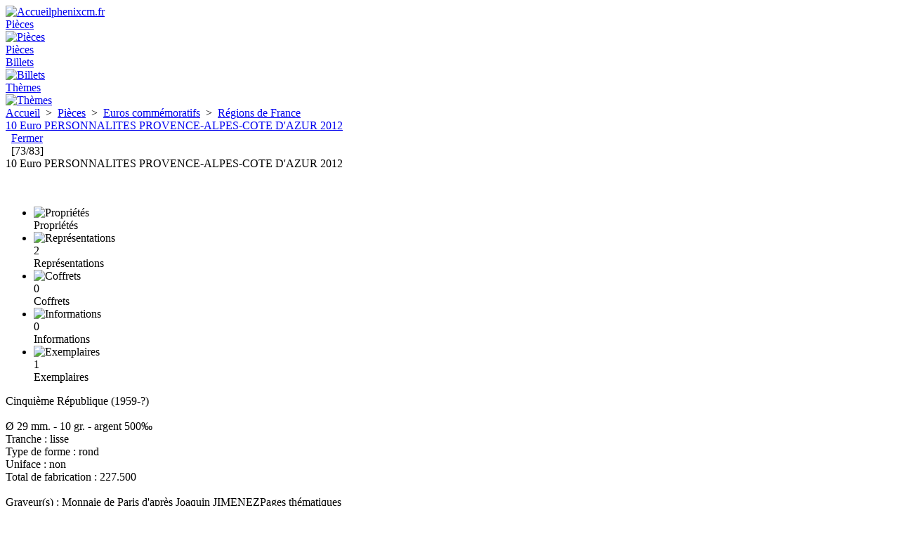

--- FILE ---
content_type: text/html; charset=UTF-8
request_url: https://phenixcm.fr/?c=pieces&i=1063
body_size: 4251
content:
<!doctype html><html lang="fr" prefix="og: http://ogp.me/ns#">
<head itemscope itemtype="http://schema.org/Article">
<title itemprop="headline">10 Euro PERSONNALITES PROVENCE-ALPES-COTE D'AZUR 2012 - Phenixcm.fr</title>
<meta property="og:title" itemprop="name" content="10 Euro PERSONNALITES PROVENCE-ALPES-COTE D'AZUR 2012 - Phenixcm.fr">
<meta property="og:type" content="website">
<meta property="og:url" content="https://phenixcm.fr/?c=pieces&i=1063">
<meta property="og:image" content="https://phenixcm.fr/images/vignettes/vignette_p_serie_eu_regions.jpg">
<meta property="og:description" itemprop="description" content="10 Euro PERSONNALITES PROVENCE-ALPES-COTE D'AZUR 2012 / &Oslash; 29 mm. - 10 gr. - argent 500&permil; / Tranche : lisse / Total de fabrication : 227.500">
<meta property="og:site_name" content="Phenixcm.fr">
<link itemprop="image" href="https://phenixcm.fr/images/vignettes/vignette_p_serie_eu_regions.jpg">
<link itemprop="url" href="https://phenixcm.fr/?c=pieces&i=1063">
<meta charset="utf-8">
<!--[if IE]><meta http-equiv="X-UA-Compatible" content="IE=edge"><![endif]-->
<!--[if IE]><meta http-equiv="imagetoolbar" content="no"><![endif]-->
<meta name="robots" content="noarchive">
<meta name="description" content="10 Euro PERSONNALITES PROVENCE-ALPES-COTE D'AZUR 2012 / &Oslash; 29 mm. - 10 gr. - argent 500&permil; / Tranche : lisse / Total de fabrication : 227.500">
<meta name="keywords" content="Numismatique, Pièces, Monnaies, Billets, Coffrets, Euros, Commémoratifs, Francs, Européennes, Royales, Féodales, Carolingiennes, Mérovingiennes, Romaines, Gauloises, Grecques, Obsidionales, De confiance, Chambres de commerce, Nécessité, Timbres-monnaies, De prétendants, Satiriques, De concours, Essais, Billet du Trésor, Assignats, Obsidionaux, Banque de Law, Bons communaux, Bons de solidarité, Echantillons, Unités monétaires, Devises numériques, Histoire du franc, Composition d'une monnaie, Composition d'un billet, Etat de conservation, Différents monétaires, Ateliers de gravure, Ateliers monétaires, Matériaux des monnaies, Frappes des monnaies, Formes des monnaies, Types de monnaie, Textes de loi, Signatures des billets">
<meta name="generator" content="Notepad++">
<meta itemprop="author" name="author" content="Cédric MULLER">
<meta name="reply-to" content="phenixcm@gmail.com">
<meta name="twitter:card" content="summary">
<meta property="og:locale" content="fr_FR">
<meta name="google-site-verification" content="UgmMPrkZd-axwrsxThLo_P9tm2hVtjY4gSni-gYFatU">
<meta name="viewport" content="width=device-width,minimum-scale=0.5,initial-scale=1.0,maximum-scale=1.5,user-scalable=yes">
<meta name="mobile-web-app-capable" content="yes">
<meta name="mobile-web-app-status-bar-style" content="black-translucent">
<meta name="application-name" content="phenixcm.fr">
<link rel="apple-touch-icon" sizes="57x57" href="/images/icones/apple-touch-icon-57x57.png">
<link rel="apple-touch-icon" sizes="60x60" href="/images/icones/apple-touch-icon-60x60.png">
<link rel="apple-touch-icon" sizes="72x72" href="/images/icones/apple-touch-icon-72x72.png">
<link rel="apple-touch-icon" sizes="76x76" href="/images/icones/apple-touch-icon-76x76.png">
<link rel="apple-touch-icon" sizes="114x114" href="/images/icones/apple-touch-icon-114x114.png">
<link rel="apple-touch-icon" sizes="120x120" href="/images/icones/apple-touch-icon-120x120.png">
<link rel="apple-touch-icon" sizes="144x144" href="/images/icones/apple-touch-icon-144x144.png">
<link rel="apple-touch-icon" sizes="152x152" href="/images/icones/apple-touch-icon-152x152.png">
<link rel="apple-touch-icon" sizes="180x180" href="/images/icones/apple-touch-icon-180x180.png">
<link rel="icon" type="image/png" href="/images/icones/android-chrome-192x192.png" sizes="192x192">
<link rel="icon" type="image/png" href="/images/icones/favicon-96x96.png" sizes="96x96">
<link rel="icon" type="image/png" href="/images/icones/favicon-48x48.png" sizes="48x48">
<link rel="icon" type="image/png" href="/images/icones/favicon-32x32.png" sizes="32x32">
<link rel="icon" type="image/png" href="/images/icones/favicon-16x16.png" sizes="16x16">
<link rel="icon" sizes="24x24 64x64" href="https://phenixcm.fr/favicon.ico">
<link rel="manifest" href="/images/icones/site.webmanifest">
<link rel="mask-icon" href="/images/icones/safari-pinned-tab.svg" color="#5bbad5">
<link rel="shortcut icon" href="/favicon.ico">
<meta name="msapplication-TileColor" content="#2d89ef">
<meta name="msapplication-config" content="/images/icones/browserconfig.xml">
<meta name="theme-color" content="#333333">
<link rel="manifest" href="/manifest.json">
<link rel="alternate" type="application/rss+xml" href="https://phenixcm.fr/rss.xml" title="Flux RSS">
<link rel="stylesheet" type="text/css" href="./lib/ihm.css?1750667434" media="screen,print">
<link rel="stylesheet" type="text/css" href="./lib/print.css?1705923836" media="print">
<script src="./lib/lib_fonctions.js?1750667425"></script>
</head>
<body id="body">
<input type="hidden" name="h1" id="h1" value="-"><input type="hidden" name="h2" id="h2" value="/?c=pieces&i=1063"><div class="progression"><div class="barre" id="affichage"></div></div><div class="page-entete" id="page-entete"><div class="page-entete-contenu pieces" id="page-entete-contenu"><div class="page-entete-contenu-gauche" id="page-entete-contenu-gauche"><div class="logo"><a href="./" data-zone="entête" data-libelle="Accueil"><img src="./images/icones/favicon-48x48.png" width="50" height="50" alt="Accueil" title="Accueil">phenixcm.fr</a></div><div class="ripple" id="chargement"><div></div><div></div></div></div><div class="page-entete-contenu-droite" id="page-entete-contenu-droite"><div class="menu" id="menu"><div class="actif "><a href="./?c=pieces" data-zone="entête" data-libelle="Pièces"><div class="xsmall">Pièces</div><img src="./images/svg/menu_principal_piece.svg" width="30" height="30" alt="Pièces" title="Pièces"><div class="xlarge">Pièces</div></a></div><div class=""><a href="./?c=billets" data-zone="entête" data-libelle="Billets"><div class="xsmall">Billets</div><img src="./images/svg/menu_principal_billet.svg" width="30" height="30" alt="Billets" title="Billets"></a></div><div class=""><a href="./?c=themes" data-zone="entête" data-libelle="Thèmes"><div class="xsmall">Thèmes</div><img src="./images/svg/menu_principal_theme.svg" width="30" height="30" alt="Thèmes" title="Thèmes"></a></div></div><div class="xsmall" id="mobile"><a id="lien_hamburger" data-zone="entête" data-libelle="Menu hamburger"><div class="hamburger" id="hamburger"><span></span><span></span><span></span><span></span></div></a></div></div></div></div><div class="page-description" id="sous_menu"><div class="page-description-contenu"><div class="ariane"><a href="./" data-zone="ariane" data-libelle="inner">Accueil</a> &nbsp;&gt;&nbsp; <a href="?c=pieces" data-zone="ariane" data-libelle="inner">Pièces</a> &nbsp;&gt;&nbsp; <a href="?c=pieces&amp;s=p-euros-commemoratifs" data-zone="ariane" data-libelle="inner">Euros commémoratifs</a> &nbsp;&gt;&nbsp; <a href="?c=pieces&amp;t=p_serie_eu_regions" data-zone="ariane" data-libelle="inner">Régions de France</a></div><div class="titre"><a href="?c=pieces&i=1063">10 Euro PERSONNALITES PROVENCE-ALPES-COTE D'AZUR 2012</a></div></div></div><div class="page-contenu"><div class="page-contenu-colonne"><div class="page-contenu-onglets"><div><a id="item_fermeture" href="?c=pieces&amp;t=p_serie_eu_regions" class="fermeture" data-zone="item" data-libelle="Fermer" data-appel="?c=pieces&amp;t=p_serie_eu_regions"></a> &nbsp; <a href="?c=pieces&amp;t=p_serie_eu_regions" data-zone="item" data-libelle="inner" data-appel="?c=pieces&amp;t=p_serie_eu_regions">Fermer</a></div><div><div class="pagination"><a class="precedent_on" id="precedent_on" href="?c=pieces&amp;i=1062" data-zone="item" data-libelle="Gauche" data-appel="?c=pieces&amp;i=1062"></a> &nbsp; [73/83] &nbsp; <a class="suivant_on" id="suivant_on" href="?c=pieces&amp;i=1064" data-zone="item" data-libelle="Droite" data-appel="?c=pieces&amp;i=1064"></a></div></div></div><div class="images"><span>10 Euro PERSONNALITES PROVENCE-ALPES-COTE D'AZUR 2012</span><br><br><img src="./images/no_image.gif" width="100" height="100" alt="" title=""></div><div class="proprietes" id="proprietes"><div id="propriete_onglets" class="onglets"><ul><li class="actif"><a data-zone="item" data-libelle="Propriétés" data-index="o_donnees"><img src="./images/svg/onglet_proprietes.svg" width="22" height="22" alt="Propriétés" title="Propriétés"><div class="libelle">Propriétés</div></a></li><li><a data-zone="item" data-libelle="Représentations" data-index="o_representations"><img src="./images/svg/onglet_representations.svg" width="22" height="22" alt="Représentations" title="Représentations"><div class="nombre">2</div><div class="libelle">Représentations</div></a></li><li><a data-zone="item" data-libelle="Coffrets" data-index="o_references"><img src="./images/svg/onglet_references.svg" width="22" height="22" alt="Coffrets" title="Coffrets"><div class="nombre zero">0</div><div class="libelle">Coffrets</div></a></li><li><a data-zone="item" data-libelle="Informations" data-index="o_informations"><img src="./images/svg/onglet_informations.svg" width="22" height="22" alt="Informations" title="Informations"><div class="nombre zero">0</div><div class="libelle">Informations</div></a></li><li><a data-zone="item" data-libelle="Exemplaires" data-index="o_exemplaires"><img src="./images/svg/onglet_exemplaires.svg" width="22" height="22" alt="Exemplaires" title="Exemplaires"><div class="nombre">1</div><div class="libelle">Exemplaires</div></a></li></ul></div><div id="propriete_valeurs"><div id="o_donnees" class="actif">Cinquième République (1959-?)<br><br>&Oslash; 29 mm. - 10 gr. - argent 500&permil;<br>Tranche : lisse<br>Type de forme : rond<br>Uniface : non<br>Total de fabrication : 227.500<br><br>Graveur(s) : Monnaie de Paris d'après Joaquin JIMENEZ<span class="titre">Pages thématiques</span><ul><li><a href="https://phenixcm.fr/?c=themes&s=tp-materiaux-monnaies" data-zone="Matériaux des monnaies" data-libelle="inner">Matériaux des monnaies</a></li><li><a href="https://phenixcm.fr/?c=themes&s=tp-formes-monnaies" data-zone="Formes des monnaies" data-libelle="inner">Formes des monnaies</a></li><li><a href="https://phenixcm.fr/?c=themes&s=tp-differents-monetaires" data-zone="Différents monétaires" data-libelle="inner">Différents monétaires</a></li></ul></div><div id="o_representations"><span class="titre top">Avers :</span> RF / PROVENCE-ALPES-C&Ocirc;TE D'AZUR / FR&Eacute;D&Eacute;RIC MISTRAL / Lou Tresor dóu Felibrige<br>Présentation d'une célébrité dans le pavillon, et de la géographie de la région.<span class="titre">Revers :</span> R&Eacute;PUBLIQUE FRAN&Ccedil;AISE<br>Deux branches liées à leur base, de chêne et de laurier, faisant référence au sigle de l'Euro avec la valeur faciale ; le tout dans un ensemble d'hexagones, nom familier attribué à la France.</div><div id="o_references">Aucune référence de coffret enregistrée actuellement pour cette monnaie.</div><div id="o_informations">Pas d'information complémentaire concernant cette pièce.</div><div id="o_exemplaires"><div class="liste_ligne center entete"><div class="w30">Année</div><div class="w45">Tirage</div><div class="w25">Note</div></div><div class="liste_ligne"><div class="w30 center">2012</div><div class="w45 quantite">227.500</div><div class="w25 center">(1)</div></div><ul><li class="tirage">BU</li></ul></div></div></div></div><div class="page-pied"><div class="page-pied-menu"><div class="page-pied-menu-contenu"><div><a href="?c=pieces" data-zone="pied" data-libelle="Pièces"><span>Pièces</span></a><br><br><a href="?c=pieces&amp;s=p-euros" data-zone="pied" data-libelle="inner">Euros</a><br><a href="?c=pieces&amp;s=p-euros-commemoratifs" data-zone="pied" data-libelle="inner">Euros commémoratifs</a><br><a href="?c=pieces&amp;s=p-europeennes" data-zone="pied" data-libelle="inner">Monnaies européennes</a><br><a href="?c=pieces&amp;s=p-euros-villes" data-zone="pied" data-libelle="inner">Euros des villes</a><br><a href="?c=pieces&amp;s=p-francs" data-zone="pied" data-libelle="inner">Francs modernes</a><br><a href="?c=pieces&amp;s=p-francs-commemoratifs" data-zone="pied" data-libelle="inner">Francs commémoratifs</a><br><a href="?c=pieces&amp;s=p-royales" data-zone="pied" data-libelle="inner">Monnaies royales</a><br><a href="?c=pieces&amp;s=p-feodales" data-zone="pied" data-libelle="inner">Monnaies féodales</a><br><a href="?c=pieces&amp;s=p-carolingiennes" data-zone="pied" data-libelle="inner">Monnaies carolingiennes</a><br><a href="?c=pieces&amp;s=p-merovingiennes" data-zone="pied" data-libelle="inner">Monnaies mérovingiennes</a><br><a href="?c=pieces&amp;s=p-romaines" data-zone="pied" data-libelle="inner">Monnaies romaines</a><br><a href="?c=pieces&amp;s=p-gauloises" data-zone="pied" data-libelle="inner">Monnaies gauloises</a><br><a href="?c=pieces&amp;s=p-grecques" data-zone="pied" data-libelle="inner">Monnaies grecques</a><br><a href="?c=pieces&amp;s=p-obsidionales" data-zone="pied" data-libelle="inner">Monnaies obsidionales</a><br><a href="?c=pieces&amp;s=p-monnaies-de-confiance" data-zone="pied" data-libelle="inner">Monnaies de confiance</a><br><a href="?c=pieces&amp;s=p-necessite" data-zone="pied" data-libelle="inner">Monnaies de nécessité</a><br><a href="?c=pieces&amp;s=p-timbres-monnaies" data-zone="pied" data-libelle="inner">Timbres-monnaies</a><br><a href="?c=pieces&amp;s=p-pretendants" data-zone="pied" data-libelle="inner">Monnaies de prétendants</a><br><a href="?c=pieces&amp;s=p-satiriques" data-zone="pied" data-libelle="inner">Monnaies satiriques</a><br><a href="?c=pieces&amp;s=p-concours" data-zone="pied" data-libelle="inner">Monnaies de concours</a><br><a href="?c=pieces&amp;s=p-essais-non-approuves" data-zone="pied" data-libelle="inner">Essais non approuvés</a></div><div><a href="?c=billets" data-zone="pied" data-libelle="Billets"><span>Billets</span></a><br><br><a href="?c=billets&amp;s=b-euros" data-zone="pied" data-libelle="inner">Euros</a><br><a href="?c=billets&amp;s=b-francs" data-zone="pied" data-libelle="inner">Francs</a><br><a href="?c=billets&amp;s=b-tresor" data-zone="pied" data-libelle="inner">Billets du Trésor</a><br><a href="?c=billets&amp;s=b-assignats" data-zone="pied" data-libelle="inner">Assignats</a><br><a href="?c=billets&amp;s=b-banque-de-law" data-zone="pied" data-libelle="inner">Banque de Law</a><br><a href="?c=billets&amp;s=b-obsidionaux" data-zone="pied" data-libelle="inner">Billets obsidionaux</a><br><a href="?c=billets&amp;s=b-billets-de-confiance" data-zone="pied" data-libelle="inner">Billets de confiance</a><br><a href="?c=billets&amp;s=b-bons-communaux" data-zone="pied" data-libelle="inner">Bons communaux</a><br><a href="?c=billets&amp;s=b-chambres-de-commerce" data-zone="pied" data-libelle="inner">Chambres de commerce</a><br><a href="?c=billets&amp;s=b-necessite" data-zone="pied" data-libelle="inner">Billets de nécessité</a><br><a href="?c=billets&amp;s=b-necessite-1870" data-zone="pied" data-libelle="inner">Nécessité (1870)</a><br><a href="?c=billets&amp;s=b-bons-de-solidarite" data-zone="pied" data-libelle="inner">Bons de solidarité</a><br><a href="?c=billets&amp;s=b-satiriques" data-zone="pied" data-libelle="inner">Billets satiriques</a><br><a href="?c=billets&amp;s=b-autres" data-zone="pied" data-libelle="inner">Autres billets</a><br><a href="?c=billets&amp;s=b-echantillons" data-zone="pied" data-libelle="inner">Echantillons</a><br><a href="?c=billets&amp;s=b-essais-non-approuves" data-zone="pied" data-libelle="inner">Essais non approuvés</a></div><div><a href="?c=themes" data-zone="pied" data-libelle="Thèmes"><span>Thèmes</span></a><br><br><a href="?c=themes&amp;s=tg-evolution-des-unites-monetaires" data-zone="pied" data-libelle="inner">Evolution des unités monétaires</a><br><a href="?c=themes&amp;s=tg-devises-numeriques" data-zone="pied" data-libelle="inner">Devises numériques</a><br><a href="?c=themes&amp;s=tp-histoire-de-la-monnaie-en-france" data-zone="pied" data-libelle="inner">Histoire de la monnaie en France</a><br><a href="?c=themes&amp;s=tp-composition-des-monnaies" data-zone="pied" data-libelle="inner">Composition des monnaies</a><br><a href="?c=themes&amp;s=tp-etats-de-conservation-monnaies" data-zone="pied" data-libelle="inner">Etats de conservation des monnaies</a><br><a href="?c=themes&amp;s=tp-types-de-monnaie" data-zone="pied" data-libelle="inner">Types de monnaie</a><br><a href="?c=themes&amp;s=tp-evolution-des-portraits-monnaies" data-zone="pied" data-libelle="inner">Evolution des portraits sur monnaie</a><br><a href="?c=themes&amp;s=tp-materiaux-monnaies" data-zone="pied" data-libelle="inner">Matériaux des monnaies</a><br><a href="?c=themes&amp;s=tp-frappes-monnaies" data-zone="pied" data-libelle="inner">Frappes des monnaies</a><br><a href="?c=themes&amp;s=tp-formes-monnaies" data-zone="pied" data-libelle="inner">Formes des monnaies</a><br><a href="?c=themes&amp;s=tp-differents-monetaires" data-zone="pied" data-libelle="inner">Différents monétaires</a><br><a href="?c=themes&amp;s=tp-richesses-consommees-monnaies" data-zone="pied" data-libelle="inner">Richesses consommées</a><br><a href="?c=themes&amp;s=tb-histoire-du-billet-en-france" data-zone="pied" data-libelle="inner">Histoire du billet en France</a><br><a href="?c=themes&amp;s=tb-composition-des-billets" data-zone="pied" data-libelle="inner">Composition des billets</a><br><a href="?c=themes&amp;s=tb-etats-de-conservation-billets" data-zone="pied" data-libelle="inner">Etats de conservation des billets</a><br><a href="?c=themes&amp;s=tb-textes-de-loi" data-zone="pied" data-libelle="inner">Textes de loi</a><br><a href="?c=themes&amp;s=tb-signatures-des-billets" data-zone="pied" data-libelle="inner">Signatures des billets</a></div><div><span>Autres</span><br><br><a href="?c=a-propos" data-zone="pied" data-libelle="inner">A propos</a><br><a href="?c=cgu" data-zone="pied" data-libelle="inner">Conditions générales d'utilisation</a><br><a href="?c=donnees-collectees-et-cookies" data-zone="pied" data-libelle="inner">Données collectées et Cookies</a><br><a href="?c=credits-et-contributions" data-zone="pied" data-libelle="inner">Crédits et contributions</a><br><a href="?c=aides-et-accessibilite" data-zone="pied" data-libelle="inner">Aides et accessibilité</a><br><a href="?c=nouveautes" data-zone="pied" data-libelle="inner">Nouveautés</a></div></div></div><div class="page-pied-complement"><div class="page-pied-complement-contenu"><div class="titre"><span class="accueil">Phenixcm.fr (2015-2026)</span></div><div class="liens"><img src="./images/svg/pied_langues.svg" width="16" height="16" alt="Langues" title="Langues"><a id="lien_langues" data-zone="pied" data-libelle="inner">Langues</a><img src="./images/svg/pied_login.svg" width="16" height="16" alt="Connexion" title="Connexion"><a id="lien_session" data-zone="pied" data-libelle="inner">Connexion</a><img src="./images/svg/pied_rss.svg" width="16" height="16" alt="Flux RSS" title="Flux RSS"><a href="./rss.xml" data-zone="pied" data-libelle="inner" target="_blank">Flux RSS</a></div></div></div></div></div><div class="notification" id="notification" data-zone="popin">
<div class="popin_opacite" id="arriere_plan_popin" data-zone="popin" data-libelle="arrière plan">&nbsp;</div>
<div class="popin_modal">
	<div class="popin" id="popin">
		<div class="titre" id="popin_titre">&nbsp;</div>
		<div class="contenu" id="popin_contenu"></div>
	</div>
</div>
</div>
<div id="pied_liens_rapides"><div id="navigation_precedent" data-libelle="précédent" data-zone="item" data-appel="?c=pieces&amp;i=1062"></div><div id="navigation_suivant" data-libelle="suivant" data-zone="item" data-appel="?c=pieces&amp;i=1064"></div><div id="haut_de_page" data-libelle="haut de page" data-zone="page" data-appel="body"></div></div></body>
</html>